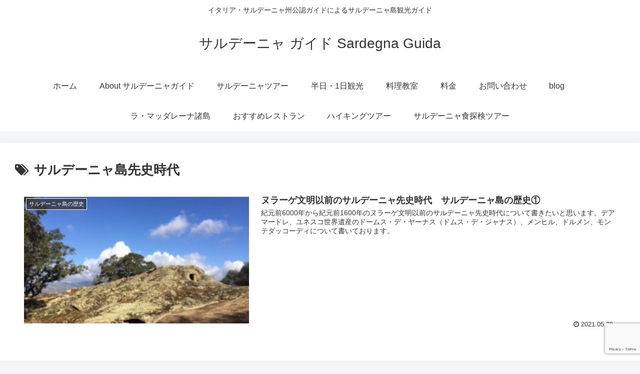

--- FILE ---
content_type: text/html; charset=utf-8
request_url: https://www.google.com/recaptcha/api2/anchor?ar=1&k=6Lef9kkbAAAAAGAtqEiKd8c0prPlxEnHNGBoftKh&co=aHR0cHM6Ly9zYXJkZWduYWd1aWRhLmNvbTo0NDM.&hl=en&v=PoyoqOPhxBO7pBk68S4YbpHZ&size=invisible&anchor-ms=20000&execute-ms=30000&cb=f59vbl7lz9q2
body_size: 48659
content:
<!DOCTYPE HTML><html dir="ltr" lang="en"><head><meta http-equiv="Content-Type" content="text/html; charset=UTF-8">
<meta http-equiv="X-UA-Compatible" content="IE=edge">
<title>reCAPTCHA</title>
<style type="text/css">
/* cyrillic-ext */
@font-face {
  font-family: 'Roboto';
  font-style: normal;
  font-weight: 400;
  font-stretch: 100%;
  src: url(//fonts.gstatic.com/s/roboto/v48/KFO7CnqEu92Fr1ME7kSn66aGLdTylUAMa3GUBHMdazTgWw.woff2) format('woff2');
  unicode-range: U+0460-052F, U+1C80-1C8A, U+20B4, U+2DE0-2DFF, U+A640-A69F, U+FE2E-FE2F;
}
/* cyrillic */
@font-face {
  font-family: 'Roboto';
  font-style: normal;
  font-weight: 400;
  font-stretch: 100%;
  src: url(//fonts.gstatic.com/s/roboto/v48/KFO7CnqEu92Fr1ME7kSn66aGLdTylUAMa3iUBHMdazTgWw.woff2) format('woff2');
  unicode-range: U+0301, U+0400-045F, U+0490-0491, U+04B0-04B1, U+2116;
}
/* greek-ext */
@font-face {
  font-family: 'Roboto';
  font-style: normal;
  font-weight: 400;
  font-stretch: 100%;
  src: url(//fonts.gstatic.com/s/roboto/v48/KFO7CnqEu92Fr1ME7kSn66aGLdTylUAMa3CUBHMdazTgWw.woff2) format('woff2');
  unicode-range: U+1F00-1FFF;
}
/* greek */
@font-face {
  font-family: 'Roboto';
  font-style: normal;
  font-weight: 400;
  font-stretch: 100%;
  src: url(//fonts.gstatic.com/s/roboto/v48/KFO7CnqEu92Fr1ME7kSn66aGLdTylUAMa3-UBHMdazTgWw.woff2) format('woff2');
  unicode-range: U+0370-0377, U+037A-037F, U+0384-038A, U+038C, U+038E-03A1, U+03A3-03FF;
}
/* math */
@font-face {
  font-family: 'Roboto';
  font-style: normal;
  font-weight: 400;
  font-stretch: 100%;
  src: url(//fonts.gstatic.com/s/roboto/v48/KFO7CnqEu92Fr1ME7kSn66aGLdTylUAMawCUBHMdazTgWw.woff2) format('woff2');
  unicode-range: U+0302-0303, U+0305, U+0307-0308, U+0310, U+0312, U+0315, U+031A, U+0326-0327, U+032C, U+032F-0330, U+0332-0333, U+0338, U+033A, U+0346, U+034D, U+0391-03A1, U+03A3-03A9, U+03B1-03C9, U+03D1, U+03D5-03D6, U+03F0-03F1, U+03F4-03F5, U+2016-2017, U+2034-2038, U+203C, U+2040, U+2043, U+2047, U+2050, U+2057, U+205F, U+2070-2071, U+2074-208E, U+2090-209C, U+20D0-20DC, U+20E1, U+20E5-20EF, U+2100-2112, U+2114-2115, U+2117-2121, U+2123-214F, U+2190, U+2192, U+2194-21AE, U+21B0-21E5, U+21F1-21F2, U+21F4-2211, U+2213-2214, U+2216-22FF, U+2308-230B, U+2310, U+2319, U+231C-2321, U+2336-237A, U+237C, U+2395, U+239B-23B7, U+23D0, U+23DC-23E1, U+2474-2475, U+25AF, U+25B3, U+25B7, U+25BD, U+25C1, U+25CA, U+25CC, U+25FB, U+266D-266F, U+27C0-27FF, U+2900-2AFF, U+2B0E-2B11, U+2B30-2B4C, U+2BFE, U+3030, U+FF5B, U+FF5D, U+1D400-1D7FF, U+1EE00-1EEFF;
}
/* symbols */
@font-face {
  font-family: 'Roboto';
  font-style: normal;
  font-weight: 400;
  font-stretch: 100%;
  src: url(//fonts.gstatic.com/s/roboto/v48/KFO7CnqEu92Fr1ME7kSn66aGLdTylUAMaxKUBHMdazTgWw.woff2) format('woff2');
  unicode-range: U+0001-000C, U+000E-001F, U+007F-009F, U+20DD-20E0, U+20E2-20E4, U+2150-218F, U+2190, U+2192, U+2194-2199, U+21AF, U+21E6-21F0, U+21F3, U+2218-2219, U+2299, U+22C4-22C6, U+2300-243F, U+2440-244A, U+2460-24FF, U+25A0-27BF, U+2800-28FF, U+2921-2922, U+2981, U+29BF, U+29EB, U+2B00-2BFF, U+4DC0-4DFF, U+FFF9-FFFB, U+10140-1018E, U+10190-1019C, U+101A0, U+101D0-101FD, U+102E0-102FB, U+10E60-10E7E, U+1D2C0-1D2D3, U+1D2E0-1D37F, U+1F000-1F0FF, U+1F100-1F1AD, U+1F1E6-1F1FF, U+1F30D-1F30F, U+1F315, U+1F31C, U+1F31E, U+1F320-1F32C, U+1F336, U+1F378, U+1F37D, U+1F382, U+1F393-1F39F, U+1F3A7-1F3A8, U+1F3AC-1F3AF, U+1F3C2, U+1F3C4-1F3C6, U+1F3CA-1F3CE, U+1F3D4-1F3E0, U+1F3ED, U+1F3F1-1F3F3, U+1F3F5-1F3F7, U+1F408, U+1F415, U+1F41F, U+1F426, U+1F43F, U+1F441-1F442, U+1F444, U+1F446-1F449, U+1F44C-1F44E, U+1F453, U+1F46A, U+1F47D, U+1F4A3, U+1F4B0, U+1F4B3, U+1F4B9, U+1F4BB, U+1F4BF, U+1F4C8-1F4CB, U+1F4D6, U+1F4DA, U+1F4DF, U+1F4E3-1F4E6, U+1F4EA-1F4ED, U+1F4F7, U+1F4F9-1F4FB, U+1F4FD-1F4FE, U+1F503, U+1F507-1F50B, U+1F50D, U+1F512-1F513, U+1F53E-1F54A, U+1F54F-1F5FA, U+1F610, U+1F650-1F67F, U+1F687, U+1F68D, U+1F691, U+1F694, U+1F698, U+1F6AD, U+1F6B2, U+1F6B9-1F6BA, U+1F6BC, U+1F6C6-1F6CF, U+1F6D3-1F6D7, U+1F6E0-1F6EA, U+1F6F0-1F6F3, U+1F6F7-1F6FC, U+1F700-1F7FF, U+1F800-1F80B, U+1F810-1F847, U+1F850-1F859, U+1F860-1F887, U+1F890-1F8AD, U+1F8B0-1F8BB, U+1F8C0-1F8C1, U+1F900-1F90B, U+1F93B, U+1F946, U+1F984, U+1F996, U+1F9E9, U+1FA00-1FA6F, U+1FA70-1FA7C, U+1FA80-1FA89, U+1FA8F-1FAC6, U+1FACE-1FADC, U+1FADF-1FAE9, U+1FAF0-1FAF8, U+1FB00-1FBFF;
}
/* vietnamese */
@font-face {
  font-family: 'Roboto';
  font-style: normal;
  font-weight: 400;
  font-stretch: 100%;
  src: url(//fonts.gstatic.com/s/roboto/v48/KFO7CnqEu92Fr1ME7kSn66aGLdTylUAMa3OUBHMdazTgWw.woff2) format('woff2');
  unicode-range: U+0102-0103, U+0110-0111, U+0128-0129, U+0168-0169, U+01A0-01A1, U+01AF-01B0, U+0300-0301, U+0303-0304, U+0308-0309, U+0323, U+0329, U+1EA0-1EF9, U+20AB;
}
/* latin-ext */
@font-face {
  font-family: 'Roboto';
  font-style: normal;
  font-weight: 400;
  font-stretch: 100%;
  src: url(//fonts.gstatic.com/s/roboto/v48/KFO7CnqEu92Fr1ME7kSn66aGLdTylUAMa3KUBHMdazTgWw.woff2) format('woff2');
  unicode-range: U+0100-02BA, U+02BD-02C5, U+02C7-02CC, U+02CE-02D7, U+02DD-02FF, U+0304, U+0308, U+0329, U+1D00-1DBF, U+1E00-1E9F, U+1EF2-1EFF, U+2020, U+20A0-20AB, U+20AD-20C0, U+2113, U+2C60-2C7F, U+A720-A7FF;
}
/* latin */
@font-face {
  font-family: 'Roboto';
  font-style: normal;
  font-weight: 400;
  font-stretch: 100%;
  src: url(//fonts.gstatic.com/s/roboto/v48/KFO7CnqEu92Fr1ME7kSn66aGLdTylUAMa3yUBHMdazQ.woff2) format('woff2');
  unicode-range: U+0000-00FF, U+0131, U+0152-0153, U+02BB-02BC, U+02C6, U+02DA, U+02DC, U+0304, U+0308, U+0329, U+2000-206F, U+20AC, U+2122, U+2191, U+2193, U+2212, U+2215, U+FEFF, U+FFFD;
}
/* cyrillic-ext */
@font-face {
  font-family: 'Roboto';
  font-style: normal;
  font-weight: 500;
  font-stretch: 100%;
  src: url(//fonts.gstatic.com/s/roboto/v48/KFO7CnqEu92Fr1ME7kSn66aGLdTylUAMa3GUBHMdazTgWw.woff2) format('woff2');
  unicode-range: U+0460-052F, U+1C80-1C8A, U+20B4, U+2DE0-2DFF, U+A640-A69F, U+FE2E-FE2F;
}
/* cyrillic */
@font-face {
  font-family: 'Roboto';
  font-style: normal;
  font-weight: 500;
  font-stretch: 100%;
  src: url(//fonts.gstatic.com/s/roboto/v48/KFO7CnqEu92Fr1ME7kSn66aGLdTylUAMa3iUBHMdazTgWw.woff2) format('woff2');
  unicode-range: U+0301, U+0400-045F, U+0490-0491, U+04B0-04B1, U+2116;
}
/* greek-ext */
@font-face {
  font-family: 'Roboto';
  font-style: normal;
  font-weight: 500;
  font-stretch: 100%;
  src: url(//fonts.gstatic.com/s/roboto/v48/KFO7CnqEu92Fr1ME7kSn66aGLdTylUAMa3CUBHMdazTgWw.woff2) format('woff2');
  unicode-range: U+1F00-1FFF;
}
/* greek */
@font-face {
  font-family: 'Roboto';
  font-style: normal;
  font-weight: 500;
  font-stretch: 100%;
  src: url(//fonts.gstatic.com/s/roboto/v48/KFO7CnqEu92Fr1ME7kSn66aGLdTylUAMa3-UBHMdazTgWw.woff2) format('woff2');
  unicode-range: U+0370-0377, U+037A-037F, U+0384-038A, U+038C, U+038E-03A1, U+03A3-03FF;
}
/* math */
@font-face {
  font-family: 'Roboto';
  font-style: normal;
  font-weight: 500;
  font-stretch: 100%;
  src: url(//fonts.gstatic.com/s/roboto/v48/KFO7CnqEu92Fr1ME7kSn66aGLdTylUAMawCUBHMdazTgWw.woff2) format('woff2');
  unicode-range: U+0302-0303, U+0305, U+0307-0308, U+0310, U+0312, U+0315, U+031A, U+0326-0327, U+032C, U+032F-0330, U+0332-0333, U+0338, U+033A, U+0346, U+034D, U+0391-03A1, U+03A3-03A9, U+03B1-03C9, U+03D1, U+03D5-03D6, U+03F0-03F1, U+03F4-03F5, U+2016-2017, U+2034-2038, U+203C, U+2040, U+2043, U+2047, U+2050, U+2057, U+205F, U+2070-2071, U+2074-208E, U+2090-209C, U+20D0-20DC, U+20E1, U+20E5-20EF, U+2100-2112, U+2114-2115, U+2117-2121, U+2123-214F, U+2190, U+2192, U+2194-21AE, U+21B0-21E5, U+21F1-21F2, U+21F4-2211, U+2213-2214, U+2216-22FF, U+2308-230B, U+2310, U+2319, U+231C-2321, U+2336-237A, U+237C, U+2395, U+239B-23B7, U+23D0, U+23DC-23E1, U+2474-2475, U+25AF, U+25B3, U+25B7, U+25BD, U+25C1, U+25CA, U+25CC, U+25FB, U+266D-266F, U+27C0-27FF, U+2900-2AFF, U+2B0E-2B11, U+2B30-2B4C, U+2BFE, U+3030, U+FF5B, U+FF5D, U+1D400-1D7FF, U+1EE00-1EEFF;
}
/* symbols */
@font-face {
  font-family: 'Roboto';
  font-style: normal;
  font-weight: 500;
  font-stretch: 100%;
  src: url(//fonts.gstatic.com/s/roboto/v48/KFO7CnqEu92Fr1ME7kSn66aGLdTylUAMaxKUBHMdazTgWw.woff2) format('woff2');
  unicode-range: U+0001-000C, U+000E-001F, U+007F-009F, U+20DD-20E0, U+20E2-20E4, U+2150-218F, U+2190, U+2192, U+2194-2199, U+21AF, U+21E6-21F0, U+21F3, U+2218-2219, U+2299, U+22C4-22C6, U+2300-243F, U+2440-244A, U+2460-24FF, U+25A0-27BF, U+2800-28FF, U+2921-2922, U+2981, U+29BF, U+29EB, U+2B00-2BFF, U+4DC0-4DFF, U+FFF9-FFFB, U+10140-1018E, U+10190-1019C, U+101A0, U+101D0-101FD, U+102E0-102FB, U+10E60-10E7E, U+1D2C0-1D2D3, U+1D2E0-1D37F, U+1F000-1F0FF, U+1F100-1F1AD, U+1F1E6-1F1FF, U+1F30D-1F30F, U+1F315, U+1F31C, U+1F31E, U+1F320-1F32C, U+1F336, U+1F378, U+1F37D, U+1F382, U+1F393-1F39F, U+1F3A7-1F3A8, U+1F3AC-1F3AF, U+1F3C2, U+1F3C4-1F3C6, U+1F3CA-1F3CE, U+1F3D4-1F3E0, U+1F3ED, U+1F3F1-1F3F3, U+1F3F5-1F3F7, U+1F408, U+1F415, U+1F41F, U+1F426, U+1F43F, U+1F441-1F442, U+1F444, U+1F446-1F449, U+1F44C-1F44E, U+1F453, U+1F46A, U+1F47D, U+1F4A3, U+1F4B0, U+1F4B3, U+1F4B9, U+1F4BB, U+1F4BF, U+1F4C8-1F4CB, U+1F4D6, U+1F4DA, U+1F4DF, U+1F4E3-1F4E6, U+1F4EA-1F4ED, U+1F4F7, U+1F4F9-1F4FB, U+1F4FD-1F4FE, U+1F503, U+1F507-1F50B, U+1F50D, U+1F512-1F513, U+1F53E-1F54A, U+1F54F-1F5FA, U+1F610, U+1F650-1F67F, U+1F687, U+1F68D, U+1F691, U+1F694, U+1F698, U+1F6AD, U+1F6B2, U+1F6B9-1F6BA, U+1F6BC, U+1F6C6-1F6CF, U+1F6D3-1F6D7, U+1F6E0-1F6EA, U+1F6F0-1F6F3, U+1F6F7-1F6FC, U+1F700-1F7FF, U+1F800-1F80B, U+1F810-1F847, U+1F850-1F859, U+1F860-1F887, U+1F890-1F8AD, U+1F8B0-1F8BB, U+1F8C0-1F8C1, U+1F900-1F90B, U+1F93B, U+1F946, U+1F984, U+1F996, U+1F9E9, U+1FA00-1FA6F, U+1FA70-1FA7C, U+1FA80-1FA89, U+1FA8F-1FAC6, U+1FACE-1FADC, U+1FADF-1FAE9, U+1FAF0-1FAF8, U+1FB00-1FBFF;
}
/* vietnamese */
@font-face {
  font-family: 'Roboto';
  font-style: normal;
  font-weight: 500;
  font-stretch: 100%;
  src: url(//fonts.gstatic.com/s/roboto/v48/KFO7CnqEu92Fr1ME7kSn66aGLdTylUAMa3OUBHMdazTgWw.woff2) format('woff2');
  unicode-range: U+0102-0103, U+0110-0111, U+0128-0129, U+0168-0169, U+01A0-01A1, U+01AF-01B0, U+0300-0301, U+0303-0304, U+0308-0309, U+0323, U+0329, U+1EA0-1EF9, U+20AB;
}
/* latin-ext */
@font-face {
  font-family: 'Roboto';
  font-style: normal;
  font-weight: 500;
  font-stretch: 100%;
  src: url(//fonts.gstatic.com/s/roboto/v48/KFO7CnqEu92Fr1ME7kSn66aGLdTylUAMa3KUBHMdazTgWw.woff2) format('woff2');
  unicode-range: U+0100-02BA, U+02BD-02C5, U+02C7-02CC, U+02CE-02D7, U+02DD-02FF, U+0304, U+0308, U+0329, U+1D00-1DBF, U+1E00-1E9F, U+1EF2-1EFF, U+2020, U+20A0-20AB, U+20AD-20C0, U+2113, U+2C60-2C7F, U+A720-A7FF;
}
/* latin */
@font-face {
  font-family: 'Roboto';
  font-style: normal;
  font-weight: 500;
  font-stretch: 100%;
  src: url(//fonts.gstatic.com/s/roboto/v48/KFO7CnqEu92Fr1ME7kSn66aGLdTylUAMa3yUBHMdazQ.woff2) format('woff2');
  unicode-range: U+0000-00FF, U+0131, U+0152-0153, U+02BB-02BC, U+02C6, U+02DA, U+02DC, U+0304, U+0308, U+0329, U+2000-206F, U+20AC, U+2122, U+2191, U+2193, U+2212, U+2215, U+FEFF, U+FFFD;
}
/* cyrillic-ext */
@font-face {
  font-family: 'Roboto';
  font-style: normal;
  font-weight: 900;
  font-stretch: 100%;
  src: url(//fonts.gstatic.com/s/roboto/v48/KFO7CnqEu92Fr1ME7kSn66aGLdTylUAMa3GUBHMdazTgWw.woff2) format('woff2');
  unicode-range: U+0460-052F, U+1C80-1C8A, U+20B4, U+2DE0-2DFF, U+A640-A69F, U+FE2E-FE2F;
}
/* cyrillic */
@font-face {
  font-family: 'Roboto';
  font-style: normal;
  font-weight: 900;
  font-stretch: 100%;
  src: url(//fonts.gstatic.com/s/roboto/v48/KFO7CnqEu92Fr1ME7kSn66aGLdTylUAMa3iUBHMdazTgWw.woff2) format('woff2');
  unicode-range: U+0301, U+0400-045F, U+0490-0491, U+04B0-04B1, U+2116;
}
/* greek-ext */
@font-face {
  font-family: 'Roboto';
  font-style: normal;
  font-weight: 900;
  font-stretch: 100%;
  src: url(//fonts.gstatic.com/s/roboto/v48/KFO7CnqEu92Fr1ME7kSn66aGLdTylUAMa3CUBHMdazTgWw.woff2) format('woff2');
  unicode-range: U+1F00-1FFF;
}
/* greek */
@font-face {
  font-family: 'Roboto';
  font-style: normal;
  font-weight: 900;
  font-stretch: 100%;
  src: url(//fonts.gstatic.com/s/roboto/v48/KFO7CnqEu92Fr1ME7kSn66aGLdTylUAMa3-UBHMdazTgWw.woff2) format('woff2');
  unicode-range: U+0370-0377, U+037A-037F, U+0384-038A, U+038C, U+038E-03A1, U+03A3-03FF;
}
/* math */
@font-face {
  font-family: 'Roboto';
  font-style: normal;
  font-weight: 900;
  font-stretch: 100%;
  src: url(//fonts.gstatic.com/s/roboto/v48/KFO7CnqEu92Fr1ME7kSn66aGLdTylUAMawCUBHMdazTgWw.woff2) format('woff2');
  unicode-range: U+0302-0303, U+0305, U+0307-0308, U+0310, U+0312, U+0315, U+031A, U+0326-0327, U+032C, U+032F-0330, U+0332-0333, U+0338, U+033A, U+0346, U+034D, U+0391-03A1, U+03A3-03A9, U+03B1-03C9, U+03D1, U+03D5-03D6, U+03F0-03F1, U+03F4-03F5, U+2016-2017, U+2034-2038, U+203C, U+2040, U+2043, U+2047, U+2050, U+2057, U+205F, U+2070-2071, U+2074-208E, U+2090-209C, U+20D0-20DC, U+20E1, U+20E5-20EF, U+2100-2112, U+2114-2115, U+2117-2121, U+2123-214F, U+2190, U+2192, U+2194-21AE, U+21B0-21E5, U+21F1-21F2, U+21F4-2211, U+2213-2214, U+2216-22FF, U+2308-230B, U+2310, U+2319, U+231C-2321, U+2336-237A, U+237C, U+2395, U+239B-23B7, U+23D0, U+23DC-23E1, U+2474-2475, U+25AF, U+25B3, U+25B7, U+25BD, U+25C1, U+25CA, U+25CC, U+25FB, U+266D-266F, U+27C0-27FF, U+2900-2AFF, U+2B0E-2B11, U+2B30-2B4C, U+2BFE, U+3030, U+FF5B, U+FF5D, U+1D400-1D7FF, U+1EE00-1EEFF;
}
/* symbols */
@font-face {
  font-family: 'Roboto';
  font-style: normal;
  font-weight: 900;
  font-stretch: 100%;
  src: url(//fonts.gstatic.com/s/roboto/v48/KFO7CnqEu92Fr1ME7kSn66aGLdTylUAMaxKUBHMdazTgWw.woff2) format('woff2');
  unicode-range: U+0001-000C, U+000E-001F, U+007F-009F, U+20DD-20E0, U+20E2-20E4, U+2150-218F, U+2190, U+2192, U+2194-2199, U+21AF, U+21E6-21F0, U+21F3, U+2218-2219, U+2299, U+22C4-22C6, U+2300-243F, U+2440-244A, U+2460-24FF, U+25A0-27BF, U+2800-28FF, U+2921-2922, U+2981, U+29BF, U+29EB, U+2B00-2BFF, U+4DC0-4DFF, U+FFF9-FFFB, U+10140-1018E, U+10190-1019C, U+101A0, U+101D0-101FD, U+102E0-102FB, U+10E60-10E7E, U+1D2C0-1D2D3, U+1D2E0-1D37F, U+1F000-1F0FF, U+1F100-1F1AD, U+1F1E6-1F1FF, U+1F30D-1F30F, U+1F315, U+1F31C, U+1F31E, U+1F320-1F32C, U+1F336, U+1F378, U+1F37D, U+1F382, U+1F393-1F39F, U+1F3A7-1F3A8, U+1F3AC-1F3AF, U+1F3C2, U+1F3C4-1F3C6, U+1F3CA-1F3CE, U+1F3D4-1F3E0, U+1F3ED, U+1F3F1-1F3F3, U+1F3F5-1F3F7, U+1F408, U+1F415, U+1F41F, U+1F426, U+1F43F, U+1F441-1F442, U+1F444, U+1F446-1F449, U+1F44C-1F44E, U+1F453, U+1F46A, U+1F47D, U+1F4A3, U+1F4B0, U+1F4B3, U+1F4B9, U+1F4BB, U+1F4BF, U+1F4C8-1F4CB, U+1F4D6, U+1F4DA, U+1F4DF, U+1F4E3-1F4E6, U+1F4EA-1F4ED, U+1F4F7, U+1F4F9-1F4FB, U+1F4FD-1F4FE, U+1F503, U+1F507-1F50B, U+1F50D, U+1F512-1F513, U+1F53E-1F54A, U+1F54F-1F5FA, U+1F610, U+1F650-1F67F, U+1F687, U+1F68D, U+1F691, U+1F694, U+1F698, U+1F6AD, U+1F6B2, U+1F6B9-1F6BA, U+1F6BC, U+1F6C6-1F6CF, U+1F6D3-1F6D7, U+1F6E0-1F6EA, U+1F6F0-1F6F3, U+1F6F7-1F6FC, U+1F700-1F7FF, U+1F800-1F80B, U+1F810-1F847, U+1F850-1F859, U+1F860-1F887, U+1F890-1F8AD, U+1F8B0-1F8BB, U+1F8C0-1F8C1, U+1F900-1F90B, U+1F93B, U+1F946, U+1F984, U+1F996, U+1F9E9, U+1FA00-1FA6F, U+1FA70-1FA7C, U+1FA80-1FA89, U+1FA8F-1FAC6, U+1FACE-1FADC, U+1FADF-1FAE9, U+1FAF0-1FAF8, U+1FB00-1FBFF;
}
/* vietnamese */
@font-face {
  font-family: 'Roboto';
  font-style: normal;
  font-weight: 900;
  font-stretch: 100%;
  src: url(//fonts.gstatic.com/s/roboto/v48/KFO7CnqEu92Fr1ME7kSn66aGLdTylUAMa3OUBHMdazTgWw.woff2) format('woff2');
  unicode-range: U+0102-0103, U+0110-0111, U+0128-0129, U+0168-0169, U+01A0-01A1, U+01AF-01B0, U+0300-0301, U+0303-0304, U+0308-0309, U+0323, U+0329, U+1EA0-1EF9, U+20AB;
}
/* latin-ext */
@font-face {
  font-family: 'Roboto';
  font-style: normal;
  font-weight: 900;
  font-stretch: 100%;
  src: url(//fonts.gstatic.com/s/roboto/v48/KFO7CnqEu92Fr1ME7kSn66aGLdTylUAMa3KUBHMdazTgWw.woff2) format('woff2');
  unicode-range: U+0100-02BA, U+02BD-02C5, U+02C7-02CC, U+02CE-02D7, U+02DD-02FF, U+0304, U+0308, U+0329, U+1D00-1DBF, U+1E00-1E9F, U+1EF2-1EFF, U+2020, U+20A0-20AB, U+20AD-20C0, U+2113, U+2C60-2C7F, U+A720-A7FF;
}
/* latin */
@font-face {
  font-family: 'Roboto';
  font-style: normal;
  font-weight: 900;
  font-stretch: 100%;
  src: url(//fonts.gstatic.com/s/roboto/v48/KFO7CnqEu92Fr1ME7kSn66aGLdTylUAMa3yUBHMdazQ.woff2) format('woff2');
  unicode-range: U+0000-00FF, U+0131, U+0152-0153, U+02BB-02BC, U+02C6, U+02DA, U+02DC, U+0304, U+0308, U+0329, U+2000-206F, U+20AC, U+2122, U+2191, U+2193, U+2212, U+2215, U+FEFF, U+FFFD;
}

</style>
<link rel="stylesheet" type="text/css" href="https://www.gstatic.com/recaptcha/releases/PoyoqOPhxBO7pBk68S4YbpHZ/styles__ltr.css">
<script nonce="gdj7p-ru6gwRPCO4-6GqoQ" type="text/javascript">window['__recaptcha_api'] = 'https://www.google.com/recaptcha/api2/';</script>
<script type="text/javascript" src="https://www.gstatic.com/recaptcha/releases/PoyoqOPhxBO7pBk68S4YbpHZ/recaptcha__en.js" nonce="gdj7p-ru6gwRPCO4-6GqoQ">
      
    </script></head>
<body><div id="rc-anchor-alert" class="rc-anchor-alert"></div>
<input type="hidden" id="recaptcha-token" value="[base64]">
<script type="text/javascript" nonce="gdj7p-ru6gwRPCO4-6GqoQ">
      recaptcha.anchor.Main.init("[\x22ainput\x22,[\x22bgdata\x22,\x22\x22,\[base64]/[base64]/[base64]/[base64]/[base64]/UltsKytdPUU6KEU8MjA0OD9SW2wrK109RT4+NnwxOTI6KChFJjY0NTEyKT09NTUyOTYmJk0rMTxjLmxlbmd0aCYmKGMuY2hhckNvZGVBdChNKzEpJjY0NTEyKT09NTYzMjA/[base64]/[base64]/[base64]/[base64]/[base64]/[base64]/[base64]\x22,\[base64]\\u003d\x22,\x22KcOWe8KgYMKCdsOjEgxLW8OJw4LDtMOowqnCn8KHbUlYbMKAZ21PwrDDiMKVwrPCjMKRF8OPGCVsVAYMSXtSWsOQUMKZwo/CpsKWwqg2w5TCqMOtw5FrfcOeX8OzbsOdw5wew5/ChMOEwpbDsMOswoIpJUPCgVbChcORWnnCp8K1w6vDpybDr3HCjcK6wo1aN8OvXMOcw5nCnybDohZ5wo/DpsKRUcO9w6nDvsOBw7RBGsOtw5rDtsO2N8Kmwrx6dMKAUBHDk8Kqw7HCiycSw57DhMKTaE3DsWXDs8K/w5V0w4otMMKRw55wesOtdyvCvMK/FC/CinbDiyRJcMOKZFnDk1zCih/ClXPCplLCk2oCd8KTQsK5wpPDmMKlwo7DqBvDinPColDClsKZw60dPBnDgSLCjDPCuMKSFsOJw5FnwosTdsKDfE9Lw51Wc3BKwqPCj8OAGcKCAibDu2XCisO3wrDCnRZQwofDvX/DoUAnIxrDl2cafAfDuMOZJcOFw4otw4kDw7EhfS1RA1HCkcKew5zCqnxTw7DCvCHDlzXDlcK8w5caOXEgfcKrw5vDkcKyeMO0w55EwrMWw4p4JsKwwrtFw7MEwotNLsOVGht3QMKgw7kfwr3Do8O+wqgww4bDsiTDshLCgsOdHHFbK8O5YcK/[base64]/[base64]/DnWNVw4jCv8KkQ2VFwrDCmMKow5Frw7l9w7RLQMOnwqzCmQbDmlfCgkVdw6TDqErDl8Ktwr4Ewrk/YsOkw6nCucOtwqBAw7gvw5nDmD/CsjFGbR/CqsOhwoTCtsKKMcOrw4/[base64]/CrcODeD8twqMUOyRZw5QvcEjCgjPDhz4BG8OwSsKmwrTDkBjDmMO6w6vDpmDCvm/DuFDCkMK2w5ZEw6MXHEQ5LMK5wqLCnQ7Cp8O0wqvCpwhgHFNCTH7DmHV9w7DDiwF9wrNkGWrCh8KQw4PDhsOiUUfCjSXCp8KmPcOYBmMEworDkcOMw5LCskIAKcOcEMOywqPCgmLCiDPDgX7Chi/CkQprLcKNLG1ODz5hwr9qQ8O+w5F8c8KvZT8pdzHCmVjCksKaGQjChDwpC8OkAEfDk8OvEznDg8OnR8OdEiogw7TDrsOdeyrCvMOCf1nDp3w6woAWwrttwponwo8jwo0FenHDvlPDl8O+GGM4IhDCtsKUwqQpOXvCjsOmZiHDrCjDlsKQIMOgAcKAJ8Kaw5lKw7/CpTvCrRHDtigmw7XCscKafgNzw5VjZMOSF8OTw79wQcOrOk9rcW1fwqwpFRzDkDXCscOxUmPCu8O+wpLDqMK/[base64]/LMOmwqzDpcOkYMKXw4B8wpIESsOawpskYsKcI0oWC2BpwpzCmcOpwoPCiMOlCSQnwoE1cMK8SzbCp0bCl8K0wqAmJXwewpVIw4lbPMOPCMOLw68LdlZldwjCpsO/asO1VcKOO8Orw7sTwoMFwqrChcKJw44+GWjCjcKhw5k/M0zDjsOkw5bCu8Oew4BPwqFFckbDhSDCjQPCp8Oyw73ColIiWMK0wqjDoVBbARzCtx0GwrJLGcKCcX9fRGfDh1Bvw7VBwo/DlADDs08owqF4FkXCmVDCqcOYwp92ZVvDjMK0wpbCiMOSw7gAdMKiVSDDkMO9OQ5Lw6w7azVUQsOOCsKCM3fDtB8dYEHCn19vwp53FWrDvMO9AsOFwp3DqEDCscODw6jCl8KwPTYVwrDCsMK/woxZwpBOCMK1LsOhTcOAw65/w7fDvBXDq8KxBi7CsTbDuMKHaUbCgcOLb8Ktw5TDuMO+w6wLwodiPVLDpcO6ZyhPwo/DigzCnlbDqm0dKy5pwo3DsHcsDWPCiWrDgsKaLSt4w6MmNigbYsKnbMOhM2rChH/DlMKpw7MEwoZ9XQYpwrs0w7rDpSbCo29BLcOsDyIMwpd0SMK/[base64]/emjCiz5Uw4Raw61ww5YKSSPCpybCtMOFw6PCucOCw4PCoUfCi8OMwr5ow7lcw6MXVsKXYcKUQ8KXRyPCl8O/w73DgRnChcKTwoQrw5bDskjDh8KcwozDs8ODwpjCtMO7UsOUCMOCe1gAwpwPw5cvEQzCklLCjFrCvcONw4scJsOaDGZQwq1eBsOVNBMGw6DCqcKsw6LCksK0w7INZcOFwp7DjULDoMKVWsOkHRzCkcO9QTLCiMKSw4dXw4rCn8Oawp8KFw/[base64]/Cmj8zP1cDw63DgMOIwqvCg0BKHE/Dix/[base64]/DjsKJBMKRwrrDlcKNw6DCs8O+wqNZb1sLBBISRllSPsOqwrXDmFLDm3cHw6Q4wpfDucOsw6c+w57DrMKEawBGw50HasOSWAzCpcK4JMKtOW5Xw6bDlFHCrMO/Fj49W8OGw7XDq0QIw4TCpcOsw4NJw4TCnwV8MsK8ScOGL2fDi8KtQ0l5wp8EUMOBHU/Cvngpw6A1wrIfwrd0fATCvg7ChVDDgQTDkjbCgsOBFnpFUBZhwrzCr0NpwqLCtMKIwqMxwoPDosK8ImY7wrVOwoJSfcKUL3TCkljDrsKUTGpmHWfDp8K/cALCsSs/w4Irw4oYIhVqBTnCscO8TSTCu8KzRMOoYMOVwrYOb8KuDgUVw5/CsivDmzQDw7w0RAZNw5djwq3DimrDvzQWChZ1w57Dg8Kjw4M9woUeDcKhwrEPwqPCjsOOw5fDpw7DkMOkw6vCqmsqNmLCgMOEwqceacOlw6Iaw43Chipbw4hyTE1RF8O9wqxxwoLCnsODw7FOdsOSesOZWsO0JFxqw6Yxw63CqsOjw57CqXvChExQZ30+w4/CkwMyw6ZUD8KmwphxS8OdFhhYfwMAesKFwo7CkgwgIMKvwqxzGsOeGsOAwrfDnH4fw7DCscKCwpR1w5AbQ8OKwpnCnTLCr8K8wr/DtsOKcMKyVC/[base64]/wqHDgHDCs8KtYsKpwqrDi8KHwoTCm1cwwpgEwojDs8OWRsKkw6/Cvy9uKg1yUcKOwqBCc3cOwoBBNsKzwrLCtcO9ElbDisOnXMOJf8K0IGMWwqLCkcKXZXHChsKtLV3Cn8K9PsKLwoomOwbChMK7wpHCicOfXMKqw74Ww49JGwgXGllKw6XCrcOdQ1xaQ8O0w5TCkMOIwotNwrzDlgRGFMKww61BLivCscKywqTDmnbDuR/[base64]/CscO0JMOIwooYw6XDjB4lw6Nnw4/CrwfDiT3CrcK7wrliMcO7AMKZNBjCisK3CMK4w5ljwpvDqFV9w6taOG/DuCpWw7owBR5GZ0XCisKwwqTDr8OrfjdRwrnCqU8PWcOyHDFsw4B+wpLCvHjCuU7DgV3CoMKzwrsow613wp3Dn8OiA8O4Rj/[base64]/Dl8Kyw7bCtzlUZ8K2VGc1K8KhQsK+wonDlsOGw58vw6LClMO0VlDCgmxFwoTDgl13YsKwwp5YwrzClHvCg1R5Qzg4w6PDtsOAw4Zxwpgqw4vDocK1FDHCscKNwrs9w48uF8ObMwvCt8O5wpvDsMOVwqPDgX0jw6TDjj0UwrwbcD/CosOjASxYVAYdPsOKaMO4BHZUIcKww7bDk2t2wrkIP03Dg0gGw7/Cs1rCgcKFfCJgwqrCkiZqw6bCvytlPlvCmRjDnwLCtsOYwrbDicOscHrClAbDicOFX29yw4jDk2FZw6gMVMKFbcO3WA8gwop6csKHFUcTwq8Ewq7Dg8KqAsOhfB7CnQXCl03DtmnDnMOPwrTDl8Oawr5BCsOZPCNkZ1AQAwfCjR/CphTCl3DDuVUoL8KQFsK9wrrCpQTCunfDgsKdRj7DucKrPsONw4rDh8K8ccOgE8KwwpwQP0Eew7/DlHnCvsKKw7/CjWzClXjDhRx/w6/[base64]/[base64]/DhhcBwp7DmcO2EMKFwplFXV8IwrZ1w6jCocObwqvCtQrCmsKkbxbDoMO1wpfDlGYww5B1wp1PUMKzw7cQwqbCrFttHC9nwrfCgV3Doy1bwodqwpnDh8KlJ8Kdw7YDw6ZgXMOFw4Bdw6MUw6bDsg3Cl8OKw48EJWJgwplyBwvCkEXDgkQEMT1+w5R1MVZpwrY/HsOaccKwwqnDtlnDuMKewoPDlsOOwr92UxTCpl5xw7MBOMO7wrzCgn5hJ0TCgcKQEcOFBCQPw4jClGvCg1odw71ow4XDgMOqSjh3O3Z4acO/dMK1eMKDw63Cm8OcwrI9wpUFT2DCnMOCYAoIwrzDtMKqdzJvb8K/CFTCgSoUw7EqMMOAwrIvwrp0HVRDCBQew7oNfMKTw7zCtDovYhDCpsKIdhjCkMOkw59vKzRiQUnDkUnDtcKkwpjDisOXPMOfw7lVw5XCkcKKfsOIUsOLXkUqw6YNccOfwqAyw47DjEXDo8KgCMKUwqTChWjDkUrCm8KsYFdgwroXUyXCs17DhQfCpMK2AHV+wpzDv2/CgsOZw7/DkMKMAicTX8OXwozCjQjCq8KRa0lCw6YYwpvDmXXDiCpZVsOfw5/CoMONFGXDucKCHSzDq8OKRSXCp8OaGHLCn3gUIcKzQMOOwrPCp8KqwqHCn1DDt8KJwrtRc8OhwoVWwpHCrFfCiXPDncKPEyTChCTCs8KuHQjDq8Kjw6/Cgm0ZK8OuQVLDuMKqS8KOJ8K6w4k2wqdcwp/CmcKEwoLCrMK0woolwpTClcO/wrLDqmfCp15pHi9SQhxjw6dDDMOOwqdgwobDiWkOA37CvFEXwqQewpZ8w6zDhAnCmjU2w6vCqnkewpDDnijDvzZDwrVyw6YEw4g9anPCpcKFVsOlwoTCkcO8woJqwqhvblYsXCxIdHbCt1s8WMOMw6jCuSYNPR7DlgIuG8Krw4HDpMKZTcOEw4ZSw5I/wpfCryF8w6x6CQpAfwx6EMO3AsOzwoRcwq/CtsKowogAUsKFw7tHVMO7wpIjfDkawrc9w4zCjcO2PMObwobDpsOmwr7CksOtfWQTFCHClz1RGsOowrfCkxvDij7DkjzCucOPwrQsBw3DkHDDusKFPcOAwpkSw4oVw7bCgsO8wp1hcCrClzdmfjokwqvDq8K4LsO9w4TCtQ9UwqsLQzrDl8OjRcK+McKqVMKGw7/ChUp0w6TCqMKtwq9ywpHDo2XDuMK8SMOaw65zwrrCuzTChGJ7SBLCksKlw7Nib0PCsELDscKHaRrDrTg6YhLDqCTChsOUwocdHxFdM8Kqw5/[base64]/CisOxVEd6w5rDtsOvN0bChcOSw6DCmW/[base64]/Cii7DgB44EyFQwpgdZcKmw7nDh1XDisKgw5LDkhEJO8OdR8K2N1zDo33ChAUrIg/Dj1A9HsKCCRDDgsOkwpN6On3CokTDuQPCtMOyNsKGGcKXw6zCt8OYw6IJPEIvwpvCtcODDsOZNx1jw7wdw6/DsSw8w6HChcK3wofCpcO8w40MEHhPPMONVcKcw7jCu8KjJz3DrMKuwpkqW8KAwp9bw5U3w7HCuMOTI8KYG2JgUMKwNEfCgcOGcVFFwpBKwpUuQsKSHcKjbklCw6lDwr/Co8OFdXDDv8KPwpHCunoqMMKaezUFZcKJLBHCpMOFUsK8T8KJL2nCpivCj8K/eA4teAxrwooGajFPw4zCgivCmwfDiAXCvjl2PMOuNloGw75ZwqHDpMKuw4jDjsKtZxpQw6zDmAVYw40mGiR+eD3CiRLCtnHCssOywoE6w5zDv8Ozw7NCATEBUMOqw5/Cri7Cs0jClcODaMKaw5TDkSTCnsK/JsKPwpwaBAR+fMOEw4hjJQzDhMOxDcKQw4nDpWsuRB3CriQYw7xHw7LDiDHCoyAVwoHDqMKmw5Q3wpPCpHIZJMKsVW4YwpwmLsK4ZQfDgMKoYi/DlQIkwrFKTcK+AMO6w7g/RcKAUnvDnhAOw6UrwqsuCT1udcOkSsKaw44SScKMYsK4REMlw7fDmVjCkcOMw41CfTgaaDBEw4XDrsO8wpTCqsOuZErDh0NXd8Ksw6AHVMOtw4/Ci0o3w5jCrcORLXtkwoMgecOOLMKVwqRcFUzDl3ofcMOWKhrCpsK8B8KeHEjDnmjDr8OteQw5w79cwq3DlxTCiA7CrzHCm8OIwqvCicKQJ8O/w55BCcO1w60UwrlwVsOuEDfClgA9wpnCusKdw67Dt2bCg1LCiDtoGMOTTMKsITbDicOlw69lw7EmXSnCky7CpcKwwr3Cr8KYwobDlMKdwr7CinrDoRQ7ASLClhdvw7jDqMO2P2QzNwN7w5/[base64]/I8K6UwzDmcKLw7rDgcKhwrIECsKFw7rDrTcBB8KLwp0oT2JZecODw5VqPxRkwrUNwphuwojDrMKwwpdEw6Fhw5jCgSRMcMKWw7jCksKNw5/DkRfChsKKNkk8w6Q+N8Kmw4pQN0zCvE3CoXZdwrjDvT3DvlPCjMKGGMOswqIbwoLCk1DCokHDh8K6KQTDkMKzf8ODw4/CmWtxOyzCkMO1OQPCq1RDwrrDu8KIcT7DkcKYw5lDwrMfYsOmIsKtJijCnlDCs2Y4w7luc3zCm8KWw5LCl8O+w77Ch8Ofw6wowqlGwq3CucKpwq/[base64]/DqxM/[base64]/[base64]/Cl8KSw5jDl8KMH8OiGsOUw5LCiUTDgcKUGnjCkMKiG8OTwqfDncOWHD/[base64]/wqfDucKJWMOPwpbCpA9SeG8ZSzfCpMOpw7BUPcO6Ez9Pw7XDrULDgRfCvX0GZ8Khw7s2csKWwo0Yw4PDpsKuN0/Dh8KAUmHCpEHCl8ODFcOuw4DClB45wpbCnsObw7vDt8KawpvCnnQTGcO0Im15w5bClMK5wrrDi8OuwoPCssKjw4owwoBsW8Kywr7ChCEMHFAbw5MYW8KewpDCqsKvw6RqwpvCn8KXb8OSwqrCj8OCbl7DqsObwq40w5trw5MeWy0QwodwYHkwPcOicm/[base64]/DvMK1fVrCqBvCrUQXRF0iccOUw4PCkmNxblvDjcKuI8OUHsO3Sx0SeBkrLDbDlzXDtMK0w5bCoMKgwrl5w53DuzXCoQ/CkzTCgcOrw43CucOSwr5hwpcBLydwM01Jw5vDl0fDti3ClSLCk8KDJwJzbAlhwo0Mw7ZnfMKPwoV2bEzDksKdw6vDtMOBX8ODd8Ksw5fCucKCw4DDgx3Cm8O8w5DDtMKUWEomworDtcO7w6XDn3d/w5HCg8OGw7zCoBomw5swGsOzaQDCqsKbw58CQ8K4JQfCsyxjPEMqf8OOw5QfJi/[base64]/w5I1egLCpMK5YMKpw6nDv8OWw5tyGMKUwq7Cv8KhK8KMcwDDuMOfwpDCvXjDuRXCscKIwo/[base64]/Pi3DvMKkMMO7wrzCgisTf8Kvwq5pwq0/w6ZTwqEuBE/DqzbDq8KpBsKCw4EacsKpw7PCl8OUwqx2wpAcFmMSwpTDhcKlDj1dEwvCh8Ohw7Qew7MxWGBdw7nCgMO6wqzDtUPDmMOtwpJyCMOybVBGAHlSw7XDrkLCosOha8OrwpICw6Z/w6caWX7CnGQpI29WRlXCmzPDp8OewqYjw57CicOJYsKow7cCw6vDuAfDojjDiBNSTEZnAcOebW15worCgFNzbcOnw61mHFnDvXlWw5I5w4JSAHXDgAQqw7rDqMKWwo90EsKWw4oKcjXDvitGEwRfwqPCqsK2YVUJw7/CpsKfwqDCvMOYK8KJw67Dn8OOw6B2w63CnMO7w6Y0woDCrsOsw7zDkEMZw6zCvCfDj8KPN1/ClQPDg03ChTNGB8KRHFfDlzJ+w4F1w5liw5bDmE4ow59HwrfDqMOQw54Bwo7CtsOqOiotPsKsdMKYRcOVwp3Dgl/DvXDDggNXwojDsVXDthxOV8OPw7vDoMKHw7DCv8KIw53DtMKeN8KkwqvDmHrDlBjDiMOgQsKRP8KgNi5Yw6nDqTfDoMOLS8OSbcKeJQorXsO1dcOsZ1bDtidCXMKUw4jDqMOuw5nCn3BGw44Pw6Q/w7F2wpHCsmXDuR0Ow7nDhCjDhcOWQQ4qw7lQwrsqwokAQMKLwowtNMK5woPCh8KyRMKIWAJkwr/Cv8K1IjByIzXChMOow47CjATDkwfClcKwAjTDt8OjwqzCrAA0ScOKwrMney4LdsOnw4XDqS/Do29IwrdUYsOcXzhVwr7CpcO6YUATdSHDk8KNO1jCiHLChcKeTcOJW2MJwqFVW8KbwqDCtjY/MsO5IcKkP2rCucOgwr5fwpTDmybCvMOZwpsZWnMpw4XDrsOpwpQww6M0GsO5RipNwp/DgMKLDBvDsCzCogN5VMOBw7IKC8OEeER5wpfDoARsbMKfS8OcwqXDt8OPFMKswo7DhEbCrMOqI0MmSjUVWjfDnRfCrcKqA8KTCMOVH2HCtUg2aRBkPsOzw4waw4rDoQY/Dnt3NcOiw71LHkYdEgJewopewqJzcXxZPMO1w7VDw7tvSVVFV3NgNjLCi8O5CX4DwrfCpsKOE8KgAwfDmi3CkkkvUVzCu8KgYsKDCsO8wrzDnVrDrxV9w4LDkhbCvsK6wqswT8KFw7duw7Zqwo/[base64]/IsOcwqEtJMOUEMOZDsOQw6HDvEDDglDDnMKKw7DCvsKqwrpETsOdwqLDswgoLDbCuSYWwqovwqY2wo7CtVPCs8KHw5DDvU5dwq/CpsO0BhDClMOIw7JswrfCqTN4w75Bwqkrw4VCw5DDmMO4eMO4woA5wrEdNcK/B8OUeCPChDzDrsORacOiWsOhwpFPw5FfEsODw5s8wpRsw40TAcKCw5fCmsOmRXcCw6UMwozCkcOFIcO/w6zCj8Kowrt5wr3DlsKSw7/[base64]/[base64]/Dn3VaWjJBRMK+JsKRLQvCkMKfHcKRw4xKWcKHwqBwZ8KNwrBRWUnDuMOdw5bCo8OSw4cjUiZFwofDhHMNW33CtQ1gwpR5wpzCum9mwo9qGDt4w4oiwojDucK/w5PDjjZJwoAGHMKOw7p5C8KtwqXDu8KRbMKkw5gBRkRQw4DDgsOsUzLDvMK1w5x8wr/DnHsSwpkWM8KBwq/[base64]/Cg8O0ccO0wpR8w60WSMOuw7zCqsKaYl7ChQd2wq7DqD/DpkgNwrFaw6XCtU8LRT8Sw5XDs0RJwrjDusKqw4cMwrkdwpTCk8KvZQ8SDyzCmlF6YMO1HsO7RXTCmsOQUnRHwoDDhcOzw5/DgWDDtcOWElgCwpwMwr/ChFnCr8O6woLCpsOgwqPDisKVw6wxUcKlKkBNwqEcaFpnw6oqwpPChcKZwrFXEMOre8OBO8OFIw3DlxDDog4iw4rClMOqYQpjR2XDmC4hIV7CssKBQGvDkxHDmHnCiG8Dw4Z7TzDCjcOiesKDw4nCr8KGw5vClVcXJMK1ZyTDrsKkwqnCni/CmF/Cl8O9ZsKbSMKDw7xdwpfCuA57RnZ7wrt+wpNzfEx+YHhqw4QUwqV8w7LDnHAkLlzCpcKFw4N/w5gFw6LCusK8wp/DosKLb8OzVgJ4w5RuwqIGw5Mjw7UlwqHDsRbCsk3ClcO2w6ZJaFE6wonDs8KkNMOPQXw3wp03EyEwb8OvYTkdZcOwPMOCwpPDnMKBVz/CrsKhB1BKSXoJw5fCnizCklHDr294b8K+B3TDjgR/HsKVHsOpQsOxw4vDusOAJyoww4zCtsOmw68aZjFbeUXCqyQ9w57Cu8KARE/CvnRBCz7Cqk/[base64]/CpAbDt8KaFTNSJBbDsm3CtMKaAlXCmsO5w5VGMT8SwrMRZcKrEsKrw5Brw6kuQcOORMKswqx0wq3Ci0jCgsKbwqgkeMKyw75IZ27CvEJ9OMOrCcORBsOGf8OraGvDjH/DunzDs0nDvBjDn8Otw5BtwrBFwonChsOaw4bChGt9w68TAcKfwoHDlcKtwoLCrTkTU8KqS8Kcw6AyEiHDgMO3woYLN8KJXMOxB33DhMK6w5x9GEh7RjPCmxPDi8KkPhrCoFlzw7/CshPDuSrDo8OuJk3DoD7CjcOHTkUBwoYRw54BRcOQX0EQw4PCtnfCgsKmCkjCgnLCnDMcwpXDslPClcOfwqPCoTRvU8K7W8KPw51sDsKUw54HX8Kzwo/CvA9VKjgbIHPDsB5DwrYQamIzKQI2wolzwpXDqhxhPsOHax/[base64]/[base64]/CoMKCE8OSYXbCk8O1w5HDlsKRw6vDhVAkwqZFXxdbw5ZLSUEFHWXDk8OdBmHCiGfDmVbDqMOjJUjCl8KONjPCl23ColdgDsO1wr7CjTPDs38VP3rCs3zCrsKmw6AKHHFVMcKLVsOUwofCsMOjelHDvivChMOfO8KHwrjDqsK1RnvDr07DiSRywoLCscKvOMKvU2l/fUXDosKrIsO3dsKAVnDCscOIcsKzXW7CrRLDtsKlPMK6wqxTwq/CtcOQw6DDvDFOYmzDsmgUwoLCt8KuXMOnworDsUnCpMKAwq/Dr8O5JkHDkcOwCW8Gw7oZK33Cu8OJw4PDq8O4N1Nnw4Mlw47DsFR8w4QsVm/ClwRNw4PDnHfDsiDDt8KkYjrDrsO5woTDtsKfw7AOZSgvw41UF8K0T8OJB17ClsKWwoXCjMOuHMOkwrU9A8Ouwo/Ci8K0w7UqKcKRRMKVfV/[base64]/DjMOiw4kowpXDszfCkcK1w5vDhTjDo8KeMMOtw7UNAkHDtMKoECUSwpk6w4fCmsKxwrzCpsOuZcOhw4JlUSzCmcO9VsKhPcOVdsOxwqnCoCXCkcKrw5/CkE9CHFMBw6FgTxPCpMKHJFtPAVVow6tbw7DCvsK4ChnCh8O4ODzDp8OEw6PCvljCjsK+ZMOYQ8OtwpASw5cvw4DCqT3Ckl7DtsOVwqY+dldbBcKYwqrDvlTCi8KELjPCpkMRwpbCo8O3w5YewrXCm8OWwqHDiU/[base64]/CizXDowPDhjnDkMKkw5LCmhEkwpROGsOpwrvCjlLCgMOMUMOaw6fDtA4VNXzDhcOdwqXDv30oNHbDkcKseMKyw5F+wpnDg8KTUwjCgnjCoUDCo8KMw6TCpkR5YcKXAsOEKcKKwqtlwqfCixzDgcO/w444J8K1bcKnbcKWAcOgw4pTwrx/[base64]/CrsOrw5Uhwq/CuF8UPcOiw48RFwIgUmJPTFsaYcO/w79zdAHDp2HCszY/GkXCo8O8w4NRa3dtwoUMRFskJAp6w6lnw5cLwq01wrvCoSbDr0zCtk3ChD3DrXxxEi4+WHjCuzZvHcO1worDk0nCrcKeXcOEEsOew4DDocKiN8KJw6B/w4DDoyjCoMKrSz4NOyQ7wrw/IQMVw4JcwrtmIcKoEMOAwqc9M0rDjDLDj0fCkMOpw6N4XRdvwqLDq8KZNMObY8K1wpPCnsKHYEVJJALCumHDjMKZZcOHBMKND0/CsMKHRcO7SsKpLcO6wqfDqwvDongrQMOAwo7CjBHCtX0+wo/Cv8Ovw6DCusKEDnjCucKQwogMw7fCm8O2w5zDnG/DnsKDwrLDjBDCgcOuw6PDsVDDlMKoKDnCq8KXwqfDhlDDsCzDrywDw6t5EMOrNMOHwq/CiD/Co8K2w7JbR8K7w6HCh8KCFTstwq7DlS7Cr8K4wqIqwoJdJcOGJMKYG8KMQwM9w5dgUcK8w7LChGrCkEVlw5nDssO4B8Kpwrp3GMKLUGEqwqVvw4YzbcKBA8KXT8OKWWJewrLCuMOhHmEUbnFIHDBYaTXClkc9UcObfMKow7rDu8KafDZVcMObQwomfcK4w5/DiAJZw5BuegjDoGhwd2fDoMOVw5jDksKdKCLCuVlQFRnCgkbDocKHAVPCh2wowqPCnsK8w4PDnSDDkWchw5zCpMObwqwjw5nCqsKkf8OYLMKpw5jCn8OrPB4WX2zCr8ORO8OvwqQRA8KhIGnDuMOaW8O/MzfClwvCtMOHwqPCqEjCvcOzUsKjwqDDvjo9E2zDqnEIw4zDucKDacOoc8K7JsOqw77DmXPCqsOewpnCs8OuGjI/[base64]/DjMOxwqA7w5rDqsOOAMK3wpJHwqUMH1pPwrhvKg/CqHHCiXjDjkzDq2bDm1ZlwqfChCPDjcKCwo/CrAnChcOBQD4swpVBw4cJwqjDpMOICiRHwr9qwrIDY8OKU8KtXcOnfGlMT8KRHQnDl8KTf8O3djdzwrrDrsOXw4fDk8KMG2cCw5VWGD/DqmLDmcOZEsOwwoDChyrDuMO3wrElw6QPw7wVw6cXw6HDkTppwpsHWWR7woHDsMKrw77CucK4woXDnMKFw70oR2B/YsKLw6g1S252EBRwNUDDuMK8wo1bJMOuw4V3S8KbXg7CvUTDt8K3wp3Dg15Dw4vDpxB6MMOHw4/[base64]/CgcO9Nn99w4h7w5HDpMOzw4NYHzHDs8OGAksjElhhcsOawp1twol5BTFcwrN8woLCn8OLw4PDqMOqwrFnc8Kgw4paw4/[base64]/[base64]/w5BjwqJ7wpjCuMKlwo/[base64]/Cumd4w4HCgcKOYMKnwozCrV4+w4fDqcK6MsOGaMOkwrkobkXCux0TR1lAw47DqA9AJsKew4vDmTPDsMOdwoQMPTvDsknCg8OxwrFgLF8rwo8YVTnCrhnCvcK+SmE6w5fDkBIONAIjeUQMczLDsXtNwoQ/wrBhB8KDwpJYUcOaGMKBwop4w7YHUA4iw4DDu0dIw6dcL8O6w5kSwqnDnFbCvR0iV8Osw4BWwpprA8KcwqHDlXXDvVXClMK2w4fDnX1IBxRnwqnDtT8Pw7DCgzXCskzCrGEIwopnYcKiw7AgwrFaw5FrPsO4w53CksKpw4hYCX3Dp8OvPQ8AAMKjfcKyKg/DhMOWBcKtIA9ffsK4R0nCgsO2w7fDn8O0BinDl8Kxw6bDncKvZzs7wq7CqEfCgUQJw60ZCMKRw683wpIifMKow5bCvRDCp1krwp/DscOWGiDDmsKyw4MmKcO0KQfDhBHDssOYw5/[base64]/Ckh98w7DCmcKvXg5CBDLDtjPCgDcUaTZQw51DwoApNsOewpPCl8KDZggGwp0LATbCj8OZw6w5w6VJwpfDmHvCrMK0BB3CqDctVsOiYBjDoCkfVMKXw5RCC1RecMOgw6ZMAMKCFsOjH2JbAkzDv8OWbcOcakzCrMOdQz3Ckx/Cpg88w7PDkEkKS8O7wqHDkH4NLjc8w6vDh8O0ZgcQHMOXDsKEw6vCjVbDhsOcG8OIw4NZw67CpcK+w5TDukbDrV/DvsKGw67Du1PCn3rDtcO3wp4Ew4A6wqtMck4vw6/Dn8Oqw4gswq/CisKXGMOKw4pVKsOjwqcBeyDDpnUjw5IZw4pnw5tlwqbCrMO3fWHCiUDCuxjCqzXCmMOYw5PCtcKPYcOwX8OoXnxbw4NEw5LCgUnDnMOnKsKnw7xuw5HCmwRJEWDDqS/CmQ1XwoTDsR0rBwvDm8KfaRNOw7JMSMKARFjCviBtLsOJw4oVw6bDpsKeZDfDq8KwwrZzNcOranzDhxo0wrpTw7ZlK1Jbwr/DsMOywo9iKGQ8TRHCtcOnG8KLHMKgw7BRNQ85wqAnw7DCnhQkw4rDvcKYK8KLUsKmO8OaSmDCu1Nwc3XDpcK2wp1lHsO9w4TDsMKkYl3CjCfCjcOmE8Khw4otwrjCrcOAwoXDn8OMY8OPw7XDonY/VMO5wrnCscOuNE/DmEEMJ8OkCjFIw6DDgsOmZXDDnG0fW8OxwoNzQnAwJwLDm8Onw7cAWcK+J1/CgH3Do8K9w4wewqk+w4DCvHbCsHZqwrLClsOuw7lSLsKiDsK2BzjDtcK+IlRPwpx4CXwGZkrCrcKqwrN6Qmh4ScKCwqbCnnvCjsKiw6B+w4hkw7TDi8KPXHo0XcOPBxXCumzDscORw6lDEVrCqcK7b0/DocKJw44Xw6V/wqtwHG/DksOML8OXe8KgeHx7wpHDtnBbBBDCg3hnLsKHHQQpwq3CksKwQmLDkcKjZMKNw6XCjMKbLsKmwqVjwoPDn8O5cMO8wpDCvMOPcsKvDAPClh3Cu08cZcKnwqLDu8OYw60Nw4c4L8OPw7M4ZWnDgxBvbcOaHsKRTDMRw6R0acORYsK/wobCtcK6wphrQm3Cq8OXwojCmxfCpB3Dl8OrG8Kewp7CkTvDkGDDrVrCm3EnwpYUS8O7w6XCgcOFw4Q2wqHDgMOjKyYqw7l/X8OuZEBzw5gjwqPDnmFHfnvCmDTCmMKzwrxBY8OQwpA3w5sSw5bCh8KhDlkEwoXCtFVNLsKANMO/K8ONwpfDmEwqb8OlwpDDtsOeDVdFw5zDrsOzw4VHcsOQw5DCvidHMXrDoQ3Dl8Osw7gIw6LDlMKywrjDmx7DkkXCsA/DksKawrZFw7xfXcKbwrFMWSAye8OkJ3BeAsKqwpYVw6jCoQ/[base64]/[base64]/DjQjCgMOeairCt23CgktHFQYyw5wxWcOFBsKFw5TDhy3CjnbDtX1CbnQ6woo4JcKKwqZnw7sJWEllH8OOe1TCn8OQRBkowobDmDTCvl7CngHCs0UkXjk5w5Nyw4vDvmXCjFnDvMOBwq0wwrDDlB0MOVNRwoXCuyAOFGVCJhXCqsOcw7sLwroVw70wA8OUOcK/w6VewowVEifDrsOAw7FFw7XCrD0rwoQObsKww5vDnsKLY8OkE1vDpcK6w6DDmgxaeXUewoElFcKyH8K/[base64]/[base64]/[base64]/[base64]/w7VqwrIAw7wZwo5AwrjCvi7Dr3F7IQ4UHGzDuMOwQcOKRmDCpsKywqtBLR4jD8O8wpc9LlQwwrEMPsK0wqU7HxTCpE/CnsKaw5hiRMKHKMOLwr/Dt8KJwrs8SsKjc8OJScKgw5UiQ8OaPw8KFsKWEizDocOXw6teT8OUPSXDhMK/wq3DhcK2wpZKVF9+NzYGwrzCvnwbw7svYGLDlhPCmcKTCMOtw4fDsQdFZl/CoUfDhFnDhcOTFcK/w5bDjRLCkyXDk8O5bXY6R8OGLsKbN3BiVENKwpbCkTQTwovCmMOOwoMSw5XCjcKzw5gvB204IcOyw4nDj006HsKgeW9/[base64]/DsVEpScOHBsKew7/[base64]/w4EwAz5JOiTDum8sw5c1wpBdKH1fP2LDpcOVw4/CiWbCvsOwNwbCmhrChsKlLMKSKnHCjMOHUMKtwqxAKgFeHMOuwpVqwqLCmTh2wqXCqMOhNsKQwoohw6g2BMOhAi/ChMK8EsKzOSFvwo3CtsO0C8K8w5QFwr5sfjJRw7LCogciKcKbCsKDbkkQw4AQw6jCtcOGIMOPw61pEcOMccKnbTl/woHCqsK4JMOWDcKsesOeTcOOSsOoACgnHMKFw7cfw7nDmMKrw51uPzvCjsO2w4HDrh8EEysewqPCsUNww57Dm2nCqcKswplbUhvCucO8BRjDu8OFfVXCgy/CsRl2VcKNw6jDpcKnwq18L8KCdcOjwowdw5zDnWYfTcO3S8OvaiYzwr/Dj1JKwq0fCsKeUMOSBkrCsGIECMKOwo3DojfCg8OpYcOIQVMkAyxvwr0GIQDCuTgXwpzDuj/ChHFSSCvDqBDCmcOlw543w4vDssKFJcORZ3hFXMOmwpcqMV/DqMKwOsKVwrnCkBcaKcOEw6EXQsKww7VEfgpbwoxcw7DDhllDaMOKw73DncODLsKiw5cxwp5nw6VcwqN6LSZVwqzClMOrCC/[base64]/CngRmwp0Rw5RwGFcbccOFKcKYUsK7M8O8w6F3w7TCg8OhKlrCjwt6wqQ3VcKZwp/DknFPdVXCoQLDpHMzw4TCmxFxMsKIYWXDnzTChGdPfQzCusO4w7JlWcKNC8Kcw5BnwrUdwpYGJGVqwqvDrcK/wrHDiG9EwoPCqGoCKBV/HcOKw4/[base64]/DlMKXV8K0SzgGwoovATh7w64Ww6UTLcKiKQMEb1kdKgoMwpbCvWvDixjCtcKEw7gHwos6w7XDiMKhw6hybMOswp7DocKOKnTCgHTDj8KqwqMUwogpw591KmXCpWJ/w6kKfTfCsMOoWMOeQH7CqE4NOMOYwr8XbjAeRsKGw6rCoAAswpTDv8K1w47ChsOnGAt+TcK8wqbCm8OlZAnCtcOMw5HDhRHCgcO6wpDCuMKNwo4WbW/CnMOFWcOSTyzChcKEwpnCjBQBwpnDiXJ5woHCozEjwoXCusKzwoBdw5IgwoPDkMKuVcO4wrDDlCtGw5I6woJ/w4LDtMO/w7YWw7BrKcOhPSrDk17DucOgwqU1w6AGw6A5w4wXSAZAUsKWGcKEw4QUMEfCtyzDtcOTCV82F8KsOXphw48Vw6DCisK5w5fCj8K7KMKQdcOIWnfDhsKsC8Ktw7PChMO/NMO1wqbDh3nDnGnDry7DjTcrD8KEAsODVRbDs8KjJmUrw4PClz7CvSMiwp7DucKOw6YvwrHCqsOaI8KVHMKycMOBwqENFiDCn11sUCbCpMOZWh4gBcKxwpk/woc5C8OWw5tVwrdww6VQV8OSKsKjwrlNCTVGw7ZGwprCn8OdSsORTQPCmcOkw5xBw7/Dr8OFd8OVw5XDg8OAwrYkwrTCicOzHkfDjEAswrHDp8OYY2BNTMOdGWfDrcKAwrpew4bDk8KZwr4YwrnDnFd0w65JwoAlw6hJTj7DikLCoUTDl0rCkcKEdFTCk0FUPcOaUiTCiMORw7YWJgc5ImxRNsKXw7bCq8ObbW/DoQNMDSw6I17CqyAIeTgHHi5VcMOXA1vDpsK0c8K7wqzCjsK6bFUIcxTCtsKYU8Kuw73DjUPDnFnCpsOhwqTDgnxNAsOFw6TChB/CrDTCrMKvwp3CmcOfSVcoNUrDtwYMWnsHNsOhwqrDqH5HZRVYaxLCvcOOVcOpfsKHDcKmIsOrwppALxDDtsOlAgTDucK+w643GMOZw6NnwrfCh0lFwrXDq1YvHcOvaMKOc8OLXEHCjkLDoANxw7TDojfCskUiPXbDrsKyEMOSUGzDgH9nH8Kjwr1UcgnCuSR1w65sw6/DnsOvwr1fHnvCnxzDvj8Bw5rCkQN9wrDCmEkxwpbCgHc9w7bCjAMnwowKw5UqwpkXw49Zw4g5I8Kcwo7DpHPCk8OREcKzS8K1wozCjgl7eTMPecKbw4bCosOQGsKUwpNxwoQVLwYZwqHClUNDw4rCqQgfwqnCoWAIw5QOwqvClRAzwo4vw5LCkcK/IVrChw5/XcOZfMOIwpjCrcOONRweGsKiw4LCvn/ClsOJw5fDl8O1W8KEFS9FeiMEw4jChXRowp3Dl8Kjwq5fwowDwozCvSXChMOvWMKSwql0UB4GF8KswoYnwpvCosO9wpI3B8K7KMKkG0HDrMKRw5DDuQrCvcOOYcO0fcOVEEdSWEI+wo8Uw7FOw63DtzzDtQkmJsOZRQ/DjUgnVcKxw6PCt0xOw7bDlClzdRXCl13DqW8Qw4FjDsOmPhlaw7IpHT97wqbCijLDmsOnw61TLMOQAsOCC8K4w6Q+WsKfw7DDpcOdIcKBw6rCvMOAFlfDmsKAw5MXIk/DpRjDtBozOsOGeWoUw5fCknvCn8ObP2vCjldXw55Uw6/[base64]/wrXDl1Q9w64yw7Uhw4QTwr3CqMKSAizDksKvwrg3wp/CsXwLw7t0BWoMR0zCpzfCj0oBwrgZB8KsXxMuw57DrMOnwqPDqHwKQMKFwqwQRGZ0wpbCssK2woLDiMOiw6jCjcOjw73DqsKdTEd/wrfCsRc/PzbDocOPGsOAwofDlsOyw615w4vCv8K6wrbCgcKdJW/Cgy9Bw47CqWPCpETDmMOuwqETS8KQdsKaJErCqlcRw5bDi8K4wr94w63DssKRwp3DkHYRKMKSwr/ClsK1w7ZuVcO9bUXCiMOkNR/DlsKJUcKzWlllf3xZw5sfWXt6U8OgY8K6w4nCrsKMwoUYTsKbR8K5EiAOLcKMw4jCqWLDkF7CkkbCr3dOIcKLeMObw6hXw4l6wrRlIz/Dg8KEbQXDpcKGdcK6w4tBwrtrD8KDw6zDtMO+wqHDkUvDocOcw43CmcKYcGTDslgabsOHwpfDqsKhwr1mCR5nfxLCsSE6woPCkkoiw5LCr8Kww6fCssOZwqXDmEnDssOww6HDq2rCk3zClcKWAip9wrx/YXTCv8Kkw6bCil/[base64]/[base64]/[base64]/esKmE8OHw4sYwqBBIMKjwr48LzJ6wo0oBcKuwphtw5PDt2A8UULDucKyworCrcOxXm/CrMOwwoUuwoklw6NFIsO5bXJHLMObdcKCLsO2FEXCkUUxw4vDn3Aow45Ow6tZw5DCvRc+P8OD\x22],null,[\x22conf\x22,null,\x226Lef9kkbAAAAAGAtqEiKd8c0prPlxEnHNGBoftKh\x22,0,null,null,null,1,[21,125,63,73,95,87,41,43,42,83,102,105,109,121],[1017145,710],0,null,null,null,null,0,null,0,null,700,1,null,0,\[base64]/76lBhn6iwkZoQoZnOKMAhnM8xEZ\x22,0,0,null,null,1,null,0,0,null,null,null,0],\x22https://sardegnaguida.com:443\x22,null,[3,1,1],null,null,null,1,3600,[\x22https://www.google.com/intl/en/policies/privacy/\x22,\x22https://www.google.com/intl/en/policies/terms/\x22],\x22mI1waCP1cxlOwYEn+eSLufPcscOCK8CDte9lSpSiG64\\u003d\x22,1,0,null,1,1768976244273,0,0,[49,71,27,244,195],null,[190,194,121],\x22RC-JC-gwPFs8ySF4g\x22,null,null,null,null,null,\x220dAFcWeA6OXulsScDceBdjooApkarf56lUvX26VByaCbyjqM5C0qylNLmb-JAL2AQN1eigjSUyQ6v20bwoQDxqcxB7Z-ZKlSFBng\x22,1769059044213]");
    </script></body></html>